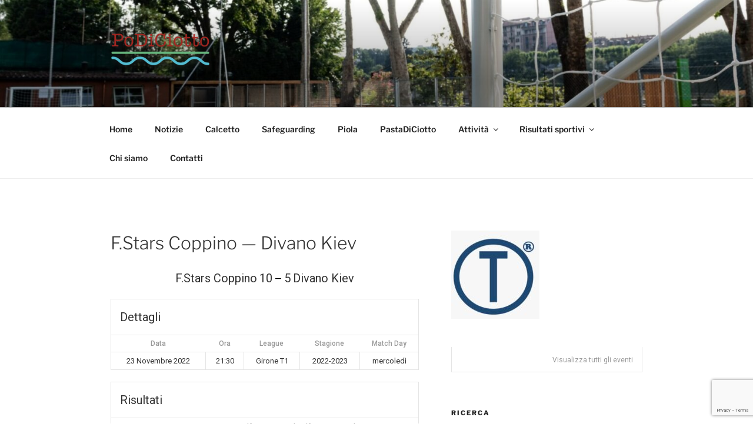

--- FILE ---
content_type: text/html; charset=utf-8
request_url: https://www.google.com/recaptcha/api2/anchor?ar=1&k=6LcHRzMgAAAAABIVldwdeX5FKqFNGyKGvVa5XXF0&co=aHR0cHM6Ly93d3cucG9kaWNpb3R0by5pdDo0NDM.&hl=en&v=PoyoqOPhxBO7pBk68S4YbpHZ&size=invisible&anchor-ms=20000&execute-ms=30000&cb=2e65okm8bey8
body_size: 48777
content:
<!DOCTYPE HTML><html dir="ltr" lang="en"><head><meta http-equiv="Content-Type" content="text/html; charset=UTF-8">
<meta http-equiv="X-UA-Compatible" content="IE=edge">
<title>reCAPTCHA</title>
<style type="text/css">
/* cyrillic-ext */
@font-face {
  font-family: 'Roboto';
  font-style: normal;
  font-weight: 400;
  font-stretch: 100%;
  src: url(//fonts.gstatic.com/s/roboto/v48/KFO7CnqEu92Fr1ME7kSn66aGLdTylUAMa3GUBHMdazTgWw.woff2) format('woff2');
  unicode-range: U+0460-052F, U+1C80-1C8A, U+20B4, U+2DE0-2DFF, U+A640-A69F, U+FE2E-FE2F;
}
/* cyrillic */
@font-face {
  font-family: 'Roboto';
  font-style: normal;
  font-weight: 400;
  font-stretch: 100%;
  src: url(//fonts.gstatic.com/s/roboto/v48/KFO7CnqEu92Fr1ME7kSn66aGLdTylUAMa3iUBHMdazTgWw.woff2) format('woff2');
  unicode-range: U+0301, U+0400-045F, U+0490-0491, U+04B0-04B1, U+2116;
}
/* greek-ext */
@font-face {
  font-family: 'Roboto';
  font-style: normal;
  font-weight: 400;
  font-stretch: 100%;
  src: url(//fonts.gstatic.com/s/roboto/v48/KFO7CnqEu92Fr1ME7kSn66aGLdTylUAMa3CUBHMdazTgWw.woff2) format('woff2');
  unicode-range: U+1F00-1FFF;
}
/* greek */
@font-face {
  font-family: 'Roboto';
  font-style: normal;
  font-weight: 400;
  font-stretch: 100%;
  src: url(//fonts.gstatic.com/s/roboto/v48/KFO7CnqEu92Fr1ME7kSn66aGLdTylUAMa3-UBHMdazTgWw.woff2) format('woff2');
  unicode-range: U+0370-0377, U+037A-037F, U+0384-038A, U+038C, U+038E-03A1, U+03A3-03FF;
}
/* math */
@font-face {
  font-family: 'Roboto';
  font-style: normal;
  font-weight: 400;
  font-stretch: 100%;
  src: url(//fonts.gstatic.com/s/roboto/v48/KFO7CnqEu92Fr1ME7kSn66aGLdTylUAMawCUBHMdazTgWw.woff2) format('woff2');
  unicode-range: U+0302-0303, U+0305, U+0307-0308, U+0310, U+0312, U+0315, U+031A, U+0326-0327, U+032C, U+032F-0330, U+0332-0333, U+0338, U+033A, U+0346, U+034D, U+0391-03A1, U+03A3-03A9, U+03B1-03C9, U+03D1, U+03D5-03D6, U+03F0-03F1, U+03F4-03F5, U+2016-2017, U+2034-2038, U+203C, U+2040, U+2043, U+2047, U+2050, U+2057, U+205F, U+2070-2071, U+2074-208E, U+2090-209C, U+20D0-20DC, U+20E1, U+20E5-20EF, U+2100-2112, U+2114-2115, U+2117-2121, U+2123-214F, U+2190, U+2192, U+2194-21AE, U+21B0-21E5, U+21F1-21F2, U+21F4-2211, U+2213-2214, U+2216-22FF, U+2308-230B, U+2310, U+2319, U+231C-2321, U+2336-237A, U+237C, U+2395, U+239B-23B7, U+23D0, U+23DC-23E1, U+2474-2475, U+25AF, U+25B3, U+25B7, U+25BD, U+25C1, U+25CA, U+25CC, U+25FB, U+266D-266F, U+27C0-27FF, U+2900-2AFF, U+2B0E-2B11, U+2B30-2B4C, U+2BFE, U+3030, U+FF5B, U+FF5D, U+1D400-1D7FF, U+1EE00-1EEFF;
}
/* symbols */
@font-face {
  font-family: 'Roboto';
  font-style: normal;
  font-weight: 400;
  font-stretch: 100%;
  src: url(//fonts.gstatic.com/s/roboto/v48/KFO7CnqEu92Fr1ME7kSn66aGLdTylUAMaxKUBHMdazTgWw.woff2) format('woff2');
  unicode-range: U+0001-000C, U+000E-001F, U+007F-009F, U+20DD-20E0, U+20E2-20E4, U+2150-218F, U+2190, U+2192, U+2194-2199, U+21AF, U+21E6-21F0, U+21F3, U+2218-2219, U+2299, U+22C4-22C6, U+2300-243F, U+2440-244A, U+2460-24FF, U+25A0-27BF, U+2800-28FF, U+2921-2922, U+2981, U+29BF, U+29EB, U+2B00-2BFF, U+4DC0-4DFF, U+FFF9-FFFB, U+10140-1018E, U+10190-1019C, U+101A0, U+101D0-101FD, U+102E0-102FB, U+10E60-10E7E, U+1D2C0-1D2D3, U+1D2E0-1D37F, U+1F000-1F0FF, U+1F100-1F1AD, U+1F1E6-1F1FF, U+1F30D-1F30F, U+1F315, U+1F31C, U+1F31E, U+1F320-1F32C, U+1F336, U+1F378, U+1F37D, U+1F382, U+1F393-1F39F, U+1F3A7-1F3A8, U+1F3AC-1F3AF, U+1F3C2, U+1F3C4-1F3C6, U+1F3CA-1F3CE, U+1F3D4-1F3E0, U+1F3ED, U+1F3F1-1F3F3, U+1F3F5-1F3F7, U+1F408, U+1F415, U+1F41F, U+1F426, U+1F43F, U+1F441-1F442, U+1F444, U+1F446-1F449, U+1F44C-1F44E, U+1F453, U+1F46A, U+1F47D, U+1F4A3, U+1F4B0, U+1F4B3, U+1F4B9, U+1F4BB, U+1F4BF, U+1F4C8-1F4CB, U+1F4D6, U+1F4DA, U+1F4DF, U+1F4E3-1F4E6, U+1F4EA-1F4ED, U+1F4F7, U+1F4F9-1F4FB, U+1F4FD-1F4FE, U+1F503, U+1F507-1F50B, U+1F50D, U+1F512-1F513, U+1F53E-1F54A, U+1F54F-1F5FA, U+1F610, U+1F650-1F67F, U+1F687, U+1F68D, U+1F691, U+1F694, U+1F698, U+1F6AD, U+1F6B2, U+1F6B9-1F6BA, U+1F6BC, U+1F6C6-1F6CF, U+1F6D3-1F6D7, U+1F6E0-1F6EA, U+1F6F0-1F6F3, U+1F6F7-1F6FC, U+1F700-1F7FF, U+1F800-1F80B, U+1F810-1F847, U+1F850-1F859, U+1F860-1F887, U+1F890-1F8AD, U+1F8B0-1F8BB, U+1F8C0-1F8C1, U+1F900-1F90B, U+1F93B, U+1F946, U+1F984, U+1F996, U+1F9E9, U+1FA00-1FA6F, U+1FA70-1FA7C, U+1FA80-1FA89, U+1FA8F-1FAC6, U+1FACE-1FADC, U+1FADF-1FAE9, U+1FAF0-1FAF8, U+1FB00-1FBFF;
}
/* vietnamese */
@font-face {
  font-family: 'Roboto';
  font-style: normal;
  font-weight: 400;
  font-stretch: 100%;
  src: url(//fonts.gstatic.com/s/roboto/v48/KFO7CnqEu92Fr1ME7kSn66aGLdTylUAMa3OUBHMdazTgWw.woff2) format('woff2');
  unicode-range: U+0102-0103, U+0110-0111, U+0128-0129, U+0168-0169, U+01A0-01A1, U+01AF-01B0, U+0300-0301, U+0303-0304, U+0308-0309, U+0323, U+0329, U+1EA0-1EF9, U+20AB;
}
/* latin-ext */
@font-face {
  font-family: 'Roboto';
  font-style: normal;
  font-weight: 400;
  font-stretch: 100%;
  src: url(//fonts.gstatic.com/s/roboto/v48/KFO7CnqEu92Fr1ME7kSn66aGLdTylUAMa3KUBHMdazTgWw.woff2) format('woff2');
  unicode-range: U+0100-02BA, U+02BD-02C5, U+02C7-02CC, U+02CE-02D7, U+02DD-02FF, U+0304, U+0308, U+0329, U+1D00-1DBF, U+1E00-1E9F, U+1EF2-1EFF, U+2020, U+20A0-20AB, U+20AD-20C0, U+2113, U+2C60-2C7F, U+A720-A7FF;
}
/* latin */
@font-face {
  font-family: 'Roboto';
  font-style: normal;
  font-weight: 400;
  font-stretch: 100%;
  src: url(//fonts.gstatic.com/s/roboto/v48/KFO7CnqEu92Fr1ME7kSn66aGLdTylUAMa3yUBHMdazQ.woff2) format('woff2');
  unicode-range: U+0000-00FF, U+0131, U+0152-0153, U+02BB-02BC, U+02C6, U+02DA, U+02DC, U+0304, U+0308, U+0329, U+2000-206F, U+20AC, U+2122, U+2191, U+2193, U+2212, U+2215, U+FEFF, U+FFFD;
}
/* cyrillic-ext */
@font-face {
  font-family: 'Roboto';
  font-style: normal;
  font-weight: 500;
  font-stretch: 100%;
  src: url(//fonts.gstatic.com/s/roboto/v48/KFO7CnqEu92Fr1ME7kSn66aGLdTylUAMa3GUBHMdazTgWw.woff2) format('woff2');
  unicode-range: U+0460-052F, U+1C80-1C8A, U+20B4, U+2DE0-2DFF, U+A640-A69F, U+FE2E-FE2F;
}
/* cyrillic */
@font-face {
  font-family: 'Roboto';
  font-style: normal;
  font-weight: 500;
  font-stretch: 100%;
  src: url(//fonts.gstatic.com/s/roboto/v48/KFO7CnqEu92Fr1ME7kSn66aGLdTylUAMa3iUBHMdazTgWw.woff2) format('woff2');
  unicode-range: U+0301, U+0400-045F, U+0490-0491, U+04B0-04B1, U+2116;
}
/* greek-ext */
@font-face {
  font-family: 'Roboto';
  font-style: normal;
  font-weight: 500;
  font-stretch: 100%;
  src: url(//fonts.gstatic.com/s/roboto/v48/KFO7CnqEu92Fr1ME7kSn66aGLdTylUAMa3CUBHMdazTgWw.woff2) format('woff2');
  unicode-range: U+1F00-1FFF;
}
/* greek */
@font-face {
  font-family: 'Roboto';
  font-style: normal;
  font-weight: 500;
  font-stretch: 100%;
  src: url(//fonts.gstatic.com/s/roboto/v48/KFO7CnqEu92Fr1ME7kSn66aGLdTylUAMa3-UBHMdazTgWw.woff2) format('woff2');
  unicode-range: U+0370-0377, U+037A-037F, U+0384-038A, U+038C, U+038E-03A1, U+03A3-03FF;
}
/* math */
@font-face {
  font-family: 'Roboto';
  font-style: normal;
  font-weight: 500;
  font-stretch: 100%;
  src: url(//fonts.gstatic.com/s/roboto/v48/KFO7CnqEu92Fr1ME7kSn66aGLdTylUAMawCUBHMdazTgWw.woff2) format('woff2');
  unicode-range: U+0302-0303, U+0305, U+0307-0308, U+0310, U+0312, U+0315, U+031A, U+0326-0327, U+032C, U+032F-0330, U+0332-0333, U+0338, U+033A, U+0346, U+034D, U+0391-03A1, U+03A3-03A9, U+03B1-03C9, U+03D1, U+03D5-03D6, U+03F0-03F1, U+03F4-03F5, U+2016-2017, U+2034-2038, U+203C, U+2040, U+2043, U+2047, U+2050, U+2057, U+205F, U+2070-2071, U+2074-208E, U+2090-209C, U+20D0-20DC, U+20E1, U+20E5-20EF, U+2100-2112, U+2114-2115, U+2117-2121, U+2123-214F, U+2190, U+2192, U+2194-21AE, U+21B0-21E5, U+21F1-21F2, U+21F4-2211, U+2213-2214, U+2216-22FF, U+2308-230B, U+2310, U+2319, U+231C-2321, U+2336-237A, U+237C, U+2395, U+239B-23B7, U+23D0, U+23DC-23E1, U+2474-2475, U+25AF, U+25B3, U+25B7, U+25BD, U+25C1, U+25CA, U+25CC, U+25FB, U+266D-266F, U+27C0-27FF, U+2900-2AFF, U+2B0E-2B11, U+2B30-2B4C, U+2BFE, U+3030, U+FF5B, U+FF5D, U+1D400-1D7FF, U+1EE00-1EEFF;
}
/* symbols */
@font-face {
  font-family: 'Roboto';
  font-style: normal;
  font-weight: 500;
  font-stretch: 100%;
  src: url(//fonts.gstatic.com/s/roboto/v48/KFO7CnqEu92Fr1ME7kSn66aGLdTylUAMaxKUBHMdazTgWw.woff2) format('woff2');
  unicode-range: U+0001-000C, U+000E-001F, U+007F-009F, U+20DD-20E0, U+20E2-20E4, U+2150-218F, U+2190, U+2192, U+2194-2199, U+21AF, U+21E6-21F0, U+21F3, U+2218-2219, U+2299, U+22C4-22C6, U+2300-243F, U+2440-244A, U+2460-24FF, U+25A0-27BF, U+2800-28FF, U+2921-2922, U+2981, U+29BF, U+29EB, U+2B00-2BFF, U+4DC0-4DFF, U+FFF9-FFFB, U+10140-1018E, U+10190-1019C, U+101A0, U+101D0-101FD, U+102E0-102FB, U+10E60-10E7E, U+1D2C0-1D2D3, U+1D2E0-1D37F, U+1F000-1F0FF, U+1F100-1F1AD, U+1F1E6-1F1FF, U+1F30D-1F30F, U+1F315, U+1F31C, U+1F31E, U+1F320-1F32C, U+1F336, U+1F378, U+1F37D, U+1F382, U+1F393-1F39F, U+1F3A7-1F3A8, U+1F3AC-1F3AF, U+1F3C2, U+1F3C4-1F3C6, U+1F3CA-1F3CE, U+1F3D4-1F3E0, U+1F3ED, U+1F3F1-1F3F3, U+1F3F5-1F3F7, U+1F408, U+1F415, U+1F41F, U+1F426, U+1F43F, U+1F441-1F442, U+1F444, U+1F446-1F449, U+1F44C-1F44E, U+1F453, U+1F46A, U+1F47D, U+1F4A3, U+1F4B0, U+1F4B3, U+1F4B9, U+1F4BB, U+1F4BF, U+1F4C8-1F4CB, U+1F4D6, U+1F4DA, U+1F4DF, U+1F4E3-1F4E6, U+1F4EA-1F4ED, U+1F4F7, U+1F4F9-1F4FB, U+1F4FD-1F4FE, U+1F503, U+1F507-1F50B, U+1F50D, U+1F512-1F513, U+1F53E-1F54A, U+1F54F-1F5FA, U+1F610, U+1F650-1F67F, U+1F687, U+1F68D, U+1F691, U+1F694, U+1F698, U+1F6AD, U+1F6B2, U+1F6B9-1F6BA, U+1F6BC, U+1F6C6-1F6CF, U+1F6D3-1F6D7, U+1F6E0-1F6EA, U+1F6F0-1F6F3, U+1F6F7-1F6FC, U+1F700-1F7FF, U+1F800-1F80B, U+1F810-1F847, U+1F850-1F859, U+1F860-1F887, U+1F890-1F8AD, U+1F8B0-1F8BB, U+1F8C0-1F8C1, U+1F900-1F90B, U+1F93B, U+1F946, U+1F984, U+1F996, U+1F9E9, U+1FA00-1FA6F, U+1FA70-1FA7C, U+1FA80-1FA89, U+1FA8F-1FAC6, U+1FACE-1FADC, U+1FADF-1FAE9, U+1FAF0-1FAF8, U+1FB00-1FBFF;
}
/* vietnamese */
@font-face {
  font-family: 'Roboto';
  font-style: normal;
  font-weight: 500;
  font-stretch: 100%;
  src: url(//fonts.gstatic.com/s/roboto/v48/KFO7CnqEu92Fr1ME7kSn66aGLdTylUAMa3OUBHMdazTgWw.woff2) format('woff2');
  unicode-range: U+0102-0103, U+0110-0111, U+0128-0129, U+0168-0169, U+01A0-01A1, U+01AF-01B0, U+0300-0301, U+0303-0304, U+0308-0309, U+0323, U+0329, U+1EA0-1EF9, U+20AB;
}
/* latin-ext */
@font-face {
  font-family: 'Roboto';
  font-style: normal;
  font-weight: 500;
  font-stretch: 100%;
  src: url(//fonts.gstatic.com/s/roboto/v48/KFO7CnqEu92Fr1ME7kSn66aGLdTylUAMa3KUBHMdazTgWw.woff2) format('woff2');
  unicode-range: U+0100-02BA, U+02BD-02C5, U+02C7-02CC, U+02CE-02D7, U+02DD-02FF, U+0304, U+0308, U+0329, U+1D00-1DBF, U+1E00-1E9F, U+1EF2-1EFF, U+2020, U+20A0-20AB, U+20AD-20C0, U+2113, U+2C60-2C7F, U+A720-A7FF;
}
/* latin */
@font-face {
  font-family: 'Roboto';
  font-style: normal;
  font-weight: 500;
  font-stretch: 100%;
  src: url(//fonts.gstatic.com/s/roboto/v48/KFO7CnqEu92Fr1ME7kSn66aGLdTylUAMa3yUBHMdazQ.woff2) format('woff2');
  unicode-range: U+0000-00FF, U+0131, U+0152-0153, U+02BB-02BC, U+02C6, U+02DA, U+02DC, U+0304, U+0308, U+0329, U+2000-206F, U+20AC, U+2122, U+2191, U+2193, U+2212, U+2215, U+FEFF, U+FFFD;
}
/* cyrillic-ext */
@font-face {
  font-family: 'Roboto';
  font-style: normal;
  font-weight: 900;
  font-stretch: 100%;
  src: url(//fonts.gstatic.com/s/roboto/v48/KFO7CnqEu92Fr1ME7kSn66aGLdTylUAMa3GUBHMdazTgWw.woff2) format('woff2');
  unicode-range: U+0460-052F, U+1C80-1C8A, U+20B4, U+2DE0-2DFF, U+A640-A69F, U+FE2E-FE2F;
}
/* cyrillic */
@font-face {
  font-family: 'Roboto';
  font-style: normal;
  font-weight: 900;
  font-stretch: 100%;
  src: url(//fonts.gstatic.com/s/roboto/v48/KFO7CnqEu92Fr1ME7kSn66aGLdTylUAMa3iUBHMdazTgWw.woff2) format('woff2');
  unicode-range: U+0301, U+0400-045F, U+0490-0491, U+04B0-04B1, U+2116;
}
/* greek-ext */
@font-face {
  font-family: 'Roboto';
  font-style: normal;
  font-weight: 900;
  font-stretch: 100%;
  src: url(//fonts.gstatic.com/s/roboto/v48/KFO7CnqEu92Fr1ME7kSn66aGLdTylUAMa3CUBHMdazTgWw.woff2) format('woff2');
  unicode-range: U+1F00-1FFF;
}
/* greek */
@font-face {
  font-family: 'Roboto';
  font-style: normal;
  font-weight: 900;
  font-stretch: 100%;
  src: url(//fonts.gstatic.com/s/roboto/v48/KFO7CnqEu92Fr1ME7kSn66aGLdTylUAMa3-UBHMdazTgWw.woff2) format('woff2');
  unicode-range: U+0370-0377, U+037A-037F, U+0384-038A, U+038C, U+038E-03A1, U+03A3-03FF;
}
/* math */
@font-face {
  font-family: 'Roboto';
  font-style: normal;
  font-weight: 900;
  font-stretch: 100%;
  src: url(//fonts.gstatic.com/s/roboto/v48/KFO7CnqEu92Fr1ME7kSn66aGLdTylUAMawCUBHMdazTgWw.woff2) format('woff2');
  unicode-range: U+0302-0303, U+0305, U+0307-0308, U+0310, U+0312, U+0315, U+031A, U+0326-0327, U+032C, U+032F-0330, U+0332-0333, U+0338, U+033A, U+0346, U+034D, U+0391-03A1, U+03A3-03A9, U+03B1-03C9, U+03D1, U+03D5-03D6, U+03F0-03F1, U+03F4-03F5, U+2016-2017, U+2034-2038, U+203C, U+2040, U+2043, U+2047, U+2050, U+2057, U+205F, U+2070-2071, U+2074-208E, U+2090-209C, U+20D0-20DC, U+20E1, U+20E5-20EF, U+2100-2112, U+2114-2115, U+2117-2121, U+2123-214F, U+2190, U+2192, U+2194-21AE, U+21B0-21E5, U+21F1-21F2, U+21F4-2211, U+2213-2214, U+2216-22FF, U+2308-230B, U+2310, U+2319, U+231C-2321, U+2336-237A, U+237C, U+2395, U+239B-23B7, U+23D0, U+23DC-23E1, U+2474-2475, U+25AF, U+25B3, U+25B7, U+25BD, U+25C1, U+25CA, U+25CC, U+25FB, U+266D-266F, U+27C0-27FF, U+2900-2AFF, U+2B0E-2B11, U+2B30-2B4C, U+2BFE, U+3030, U+FF5B, U+FF5D, U+1D400-1D7FF, U+1EE00-1EEFF;
}
/* symbols */
@font-face {
  font-family: 'Roboto';
  font-style: normal;
  font-weight: 900;
  font-stretch: 100%;
  src: url(//fonts.gstatic.com/s/roboto/v48/KFO7CnqEu92Fr1ME7kSn66aGLdTylUAMaxKUBHMdazTgWw.woff2) format('woff2');
  unicode-range: U+0001-000C, U+000E-001F, U+007F-009F, U+20DD-20E0, U+20E2-20E4, U+2150-218F, U+2190, U+2192, U+2194-2199, U+21AF, U+21E6-21F0, U+21F3, U+2218-2219, U+2299, U+22C4-22C6, U+2300-243F, U+2440-244A, U+2460-24FF, U+25A0-27BF, U+2800-28FF, U+2921-2922, U+2981, U+29BF, U+29EB, U+2B00-2BFF, U+4DC0-4DFF, U+FFF9-FFFB, U+10140-1018E, U+10190-1019C, U+101A0, U+101D0-101FD, U+102E0-102FB, U+10E60-10E7E, U+1D2C0-1D2D3, U+1D2E0-1D37F, U+1F000-1F0FF, U+1F100-1F1AD, U+1F1E6-1F1FF, U+1F30D-1F30F, U+1F315, U+1F31C, U+1F31E, U+1F320-1F32C, U+1F336, U+1F378, U+1F37D, U+1F382, U+1F393-1F39F, U+1F3A7-1F3A8, U+1F3AC-1F3AF, U+1F3C2, U+1F3C4-1F3C6, U+1F3CA-1F3CE, U+1F3D4-1F3E0, U+1F3ED, U+1F3F1-1F3F3, U+1F3F5-1F3F7, U+1F408, U+1F415, U+1F41F, U+1F426, U+1F43F, U+1F441-1F442, U+1F444, U+1F446-1F449, U+1F44C-1F44E, U+1F453, U+1F46A, U+1F47D, U+1F4A3, U+1F4B0, U+1F4B3, U+1F4B9, U+1F4BB, U+1F4BF, U+1F4C8-1F4CB, U+1F4D6, U+1F4DA, U+1F4DF, U+1F4E3-1F4E6, U+1F4EA-1F4ED, U+1F4F7, U+1F4F9-1F4FB, U+1F4FD-1F4FE, U+1F503, U+1F507-1F50B, U+1F50D, U+1F512-1F513, U+1F53E-1F54A, U+1F54F-1F5FA, U+1F610, U+1F650-1F67F, U+1F687, U+1F68D, U+1F691, U+1F694, U+1F698, U+1F6AD, U+1F6B2, U+1F6B9-1F6BA, U+1F6BC, U+1F6C6-1F6CF, U+1F6D3-1F6D7, U+1F6E0-1F6EA, U+1F6F0-1F6F3, U+1F6F7-1F6FC, U+1F700-1F7FF, U+1F800-1F80B, U+1F810-1F847, U+1F850-1F859, U+1F860-1F887, U+1F890-1F8AD, U+1F8B0-1F8BB, U+1F8C0-1F8C1, U+1F900-1F90B, U+1F93B, U+1F946, U+1F984, U+1F996, U+1F9E9, U+1FA00-1FA6F, U+1FA70-1FA7C, U+1FA80-1FA89, U+1FA8F-1FAC6, U+1FACE-1FADC, U+1FADF-1FAE9, U+1FAF0-1FAF8, U+1FB00-1FBFF;
}
/* vietnamese */
@font-face {
  font-family: 'Roboto';
  font-style: normal;
  font-weight: 900;
  font-stretch: 100%;
  src: url(//fonts.gstatic.com/s/roboto/v48/KFO7CnqEu92Fr1ME7kSn66aGLdTylUAMa3OUBHMdazTgWw.woff2) format('woff2');
  unicode-range: U+0102-0103, U+0110-0111, U+0128-0129, U+0168-0169, U+01A0-01A1, U+01AF-01B0, U+0300-0301, U+0303-0304, U+0308-0309, U+0323, U+0329, U+1EA0-1EF9, U+20AB;
}
/* latin-ext */
@font-face {
  font-family: 'Roboto';
  font-style: normal;
  font-weight: 900;
  font-stretch: 100%;
  src: url(//fonts.gstatic.com/s/roboto/v48/KFO7CnqEu92Fr1ME7kSn66aGLdTylUAMa3KUBHMdazTgWw.woff2) format('woff2');
  unicode-range: U+0100-02BA, U+02BD-02C5, U+02C7-02CC, U+02CE-02D7, U+02DD-02FF, U+0304, U+0308, U+0329, U+1D00-1DBF, U+1E00-1E9F, U+1EF2-1EFF, U+2020, U+20A0-20AB, U+20AD-20C0, U+2113, U+2C60-2C7F, U+A720-A7FF;
}
/* latin */
@font-face {
  font-family: 'Roboto';
  font-style: normal;
  font-weight: 900;
  font-stretch: 100%;
  src: url(//fonts.gstatic.com/s/roboto/v48/KFO7CnqEu92Fr1ME7kSn66aGLdTylUAMa3yUBHMdazQ.woff2) format('woff2');
  unicode-range: U+0000-00FF, U+0131, U+0152-0153, U+02BB-02BC, U+02C6, U+02DA, U+02DC, U+0304, U+0308, U+0329, U+2000-206F, U+20AC, U+2122, U+2191, U+2193, U+2212, U+2215, U+FEFF, U+FFFD;
}

</style>
<link rel="stylesheet" type="text/css" href="https://www.gstatic.com/recaptcha/releases/PoyoqOPhxBO7pBk68S4YbpHZ/styles__ltr.css">
<script nonce="sN-KNHFY5gGcR85jt5zNIg" type="text/javascript">window['__recaptcha_api'] = 'https://www.google.com/recaptcha/api2/';</script>
<script type="text/javascript" src="https://www.gstatic.com/recaptcha/releases/PoyoqOPhxBO7pBk68S4YbpHZ/recaptcha__en.js" nonce="sN-KNHFY5gGcR85jt5zNIg">
      
    </script></head>
<body><div id="rc-anchor-alert" class="rc-anchor-alert"></div>
<input type="hidden" id="recaptcha-token" value="[base64]">
<script type="text/javascript" nonce="sN-KNHFY5gGcR85jt5zNIg">
      recaptcha.anchor.Main.init("[\x22ainput\x22,[\x22bgdata\x22,\x22\x22,\[base64]/[base64]/[base64]/ZyhXLGgpOnEoW04sMjEsbF0sVywwKSxoKSxmYWxzZSxmYWxzZSl9Y2F0Y2goayl7RygzNTgsVyk/[base64]/[base64]/[base64]/[base64]/[base64]/[base64]/[base64]/bmV3IEJbT10oRFswXSk6dz09Mj9uZXcgQltPXShEWzBdLERbMV0pOnc9PTM/bmV3IEJbT10oRFswXSxEWzFdLERbMl0pOnc9PTQ/[base64]/[base64]/[base64]/[base64]/[base64]\\u003d\x22,\[base64]\x22,\x22wq/DgXLDnVbDoD/DmcKoLHPDpS/CjzTDuxBLwq14woJ4wqDDmDIZwrjCsV5Bw6vDtTbCt1fClDjDgMKCw4wTw7bDssKHKDjCvnrDrglaAl3DpsOBwrjCtMOuB8KNw5UpwobDiR0Dw4HCtEd3fMKGw6HCrMK6FMKnwpwuwozDr8ObWMKVwpPCiC/Cl8OpFWZOMBttw47CpxvCksK+wrJMw53ChMKrwr3Cp8K4w6kBOi4awrgWwrJCLBoEZsKWM1jCkhdJWsOQwrYJw6RvwpXCpwjCicKsIFHDpsKnwqBow6kqHsO4wpbCv2Z9BsKCwrJLYXnCtAZSw7vDpzPDg8K/GcKHO8K+B8OOw6Qswp3CtcOTNsOOwoHCksOjSnUMwog4wq3DocOPVcO5wph3woXDlcKzwpE8VWHCgsKUd8OMPsOuZFJ3w6V7THMlwrrDpMK1wrhpfcK2HMOaJcKBwqDDt07ClyJzw77DpMOsw5/DkR/[base64]/wpXCkMOXaGFEXg3DmXklE8OpG3PCoyAHwrjDj8OhVMK2w4HDv3XCtMKXwrlSwqJdS8KSw7TDtMOVw7Bcw5/Dh8KBwq3DkDPCpDbCi2/Cn8KZw7bDhwfCh8OQwq/DjsKaAW4Gw6Rww4RfYcORUxLDhcKEUDXDpsORE3DClyLDnMKvCMObdkQHwq/Cnlo6w4oqwqEQwrTCpjLDlMKBBMK/w4kaWiIfIcO1W8KlGmrCtHB1w60EbHNHw6zCucK8SkDCrlDCk8KAD33DgMOtZjZGA8KSw6jCuCRTw7vDgMKbw47CkXs1W8OKYQ0TUTkZw7INR0ZTVsKGw59GGnZ+XG/DscK9w7/CocKMw7t0TSw+woDCsR7ChhXDt8OVwrw3L8OBAXpiw6lAMMK+wpY+FsOow5M+wr3DkmjCgsOWGMO2T8KXIsK2YcKTZ8Oswqw+PzbDk3rDkiwSwpZPwpwnLWo6DMKLHcOfCcOAVcOIdsOGwo/Cj0/Ct8KCwpkMXMOrHsKLwpAQOsKLSsO9wonDqRMewqUAQR7DjcKQacOzKMO9wqBjw7/Ct8O1DAhed8K8LcObdsKuBhB0O8KLw7bCjy7DisO8wrt3O8KhNVYedMOGwrfCpsO2QsOew5sBB8Ouw4wccEXDoVLDmsOZwqhxTMKhw6krHzxPwroxBsOkBcOmw5YBfcK4FCQRwp/[base64]/[base64]/ETgBLBLCpsO1dsKYTAwZwroiD8OBw5FABMO+KcOzwqtgKiNNw5jDqMO0cgfDgMKww6taw6HDlcKbwrvDtWzDqcOvwoFaY8K4YWrCvMOSw7PDuyouKcOhw6JVwqHDrQURw5rDj8K4w4rDnMKvwpITw4/CrMO9wrdaNi8bJ2MGQzDCtTVlFkEVfAdTwrQFw4cATcO/w7c5DG/Dl8O2J8KSwpFAw7sBw6/CiMK2ZSVKMU3DmmEWwqzDuC46w7XDtcO/VcKqATrDrcOaTQLDuk4tbmHDpcKaw7g5R8O0wp0yw7BAwrdvw6jDocKSZsO2w7kEw7wAcsOlZsKgw6HDvMOtJHFLwpLCokkhNG98SsKWQABzw7/DjH7CmRlPVcKWRMKdUyPDk2nDucODw4HCoMO+w6UsDGbCl11Sw4FqcS9bFsKQQUB3OwnCkipHekxaa3liQmhePw/[base64]/Dj3tvwoZ2YsK2PcO4CsKywro9M3hyw5XDnMKKLsKew7HCg8OISXV8WcKIw4HDlcKdw5nCisKGOmLCscO7w5rCgW/DlwvDrgU/UQvDucOiwqUvO8KRw79wMsOLacOsw6MVX0XCvyjCrFDDoWrDncOzFSnDtyAXw53DhRjCn8OrK15Nw7LCvMONw58Lw4ReMVlxWTJ3A8Kxw69sw6Y+w4zDkRdIw5UBw5hHwog/wpzCosKHIcO5C3wXDsKBwohxG8Ogw5PDtcKpw7d8MMOuw5l8ClxwbMOMQW/[base64]/[base64]/CoiIsw4bDnsKabMKbwqLCpMK/w7/CtEbDiSw8P8OfHGzCjmbCi0AHAMKCdDACw4Z3GixNf8OYwonDpsKbccKpw7fDkFodwol/wonCoCzDmcO4wq5Hwo/[base64]/CssKKwoVLPMKbbH3DpsOJCk4uw69Fw5bDqRfCuAxIVUjCr8K/dsK3wpcrMAJ1FR85QMKqw6NlI8OVK8K3QjxDwq3Di8KuwoA9Mm7CnhDCicKrGyNZf8K1MT3Ci2LCv0VMVRs3w4bDtMKFwpPCplXDgsOHwrQvG8KHw6vCsmzCusOKMsKcw50nRcKWwo/DoQ3DvjrCpMOvwoDDnjnCscK2S8O4wrPCuVI4BMKRwqpvdMKfQT92W8KPw7cow6Bhw6PDmycPwpnDg29Can16I8KvGiMdL0LDt35TDBpaGnQLQibChgHDlxTCqgjCmMKGFCPDjiLDjXJ3w6rDgCEmwoA3w47DuirDshVDe0/CrH4mw5fDjyDDpMKFUE7DuzdfwphbamLCsMKowq1Vw5vCqlUMKls/wr8facOUEXPCvMOSw5YUWMODKcK5w59dwqwSwqIdw6DCuMKzDWTDoSLDoMO7cMOYwrwzw6DCpMKGw5fDslbDhmzDgGFqP8K3wro9wosOw45fdsOYWcOhwojDkMOyXQrCtl7Dj8O/w6/CqWHDs8KXwoJBwolUwq8jwqB/c8OeRlTCiMOufW5WN8K9w6tjfnsQw7ctwqDDgTRDU8O5wq8gw5deHMOjeMOYwr/DssK4Tn/CgD7CsXHDm8O6A8KVwp4BMhjCqjzCgMOtwoHCjsKtw4vCqlbCjMKUwoXCicOvw7jCu8OAMcKwfgoHbzvCt8O/w6XDtwBsRRJ6PsO/[base64]/Co8KMKi5dECfDoETCqFwxBlN5w7/[base64]/CtcK8wqYhUsKmOcOxRMK6w67Di1Ysf2oZw4TCiTMVwrzCvMOuw4ViEcO4w5VMwpHCv8K2wp1VwoU2KQp8JsKPw7AQwo5NeX3DiMKsDAAmw5USCEjCj8O0woxHYMKNwp3Dj2p9wrlsw67ChGPDoHhFw6DDqh0+LmhyR1xBWMKRwowMwp09f8OnwrAwwqdkeQ/CssKQw5RLw75EDsKxw6HDujwDwpvDiWHDjA1pPGA5w4FTZMKFKMOjw7kmw7AsdcKSw7PCt2vCmz3CtcOXw4fCvMOmeFrDjCvCinh8wrclwphCLgEcwqDDuMKhC1t1YMOJw5p2EF81woFZMQ7CqBxxecOew40Bw6BdY8OARcKqdjcsw5PCgShuCxcXd8OQw4VEXcK/[base64]/WBVrw5VgIGHCgMO0wrHDsMK7wqEJw7EgAldRAydrfkNvw4IKwrXCv8KGwrDCiiPDuMKSw4PDt1Vtwo1sw6RWw7nDhj7Dp8Ksw5TCu8Oyw4jCoBkdY8K9TcKVw7N8VcKdwrHDucOjNsOnSsK3woDCk3l6w4Fsw67ChMOdNMK/Pl/CrcOjwqt0w7XDmsOew5/Dl1sbw7/[base64]/DuQHDnypzK1QOb8KqwqbDrcKnZHjDucKiGsOGFsO/w7/ChzEwYwxHwpPDo8Oxw5JMw43DjGHDrlTDnEJBwozCvUbChEbCiWFZw7syYSpGw7HCmWjCpcOPw7nDpSbDrsObU8OfGMKbwpAgf0xZw75CwrUlaQnDkHPDiX/DmjPCvATDucK2JsOswosyw5TDtnzDhcKwwp12wovCpMO8VWFuLMO3KMKcwrtTwrEcwpwoanvDrybCi8O/TjnDvMKjb04VwqZle8Oqw6Zywok4clo0wp7DgAvDvjnCoMOQHcOFXl/Dmy5kQcKAw6PDjsOUwq3CnzNzJBvDrH3Ck8Ohw7LDryvCtw7CncKDRyHCsG3DkwHDmATDjWbDgMKGwqxcSsKFYFXCmitwJB/[base64]/w7QtOcK3w5PDl8OLw4/CocKVTsOcwpAJw7RIw7/DicKgw6XDmcOKwrbDucKCw4jClGt7UgXCocO4G8KmOBQ0wopSw6HCi8OJw6PDiC/ChMKswq/[base64]/CgMK5N8OId8K5ZQfDgMOBesOvwoHCuxrDox8cwr/[base64]/WsKBUSxmw6oObsOxw6YhQ8ODw6xiw4kHLSbDk8OAw71WMMK9w796QsOKQ2HCnE7Cl3bClB7Csz7Cris0VMOEW8Oew6E/Fi04L8KawrfChjc0AMKOw6RoXcKkN8OYwogAwr06wpkJw4fDskLCpsO9YsKEL8O1FgTDrsKAwpJoKWzDs3NYw41uwp3CuE1Cw6QHehZlaXLDlDVOGcOQGcK2w64pVMOLw4LDg8Okwqp0YCrCmMKKwonDscKrYcO7DSBobXUsw7taw6EBw6MkwpLCnR/CoMKZw6gKwrtmKcKDKQ/[base64]/Csh5kwprDt8OBwocIw6gAe8OMFDnCqsKdWsOnw4vDi00+wpvDvsKzJBsyUMOnEVwzY8KefUHDg8K7w6PDnl0SKwoIw6jCusOnw7MzwpHDgF7DsiNpw5LDvQJSwoxVbgUkM0PCkcKuw7nCl8Kcw4Q5JynCiwVewpRvF8KDUMKUwo/CnCwAbhLCuUvDmFEVw4sdw6PCryVaNktBNsKGw74Sw5J0woI4w6DDoRzCuA3CgcKTwqHDthQyaMKRwqLDqBYiX8Oqw4rDscKLw5/DtHnDv291VsKhLcKCPsKHw7PCjsKEXiFbw6fCv8OfVnUeE8K0DhDCjn0iwq9aeHFmacOja2XDr2LCjcOOJsO5QxTCqE0pZ8KeV8Kiw7PCmFBKVcOswpTDtsKBw5fDr2ZCwqdWbMOlw7IDXX/Dnz4OAnB6wp0uw44GOsOkMGUFa8KscRHDlGoQTMOjw5Zxw5bCssOBaMKtwqrDuMKMwqonOTnCvcKAwojCgnvCmlglwpEcw5NRwqfCk2zDsMK4BsKfw41CEsKNQ8O5wplIMcOww7Fnwq3Di8Krw4DCji/[base64]/[base64]/w5V5aknCliAqwpQWFirCm8Oaw5/DqsODwprDmVMew6/ClcOzW8Orw5F9wrdtDcOiwot5JsKFw5/DhULCj8OJw5nCkBVpJsK/woATHT7DrsOOP17DocKOB1MvLC/DqVHDr3lqw4VYR8ODacKcw7/CtcKjXHjDtsOowp3DtsKNw5pxw4x6YsKTwo3Cq8Kew4XDnhTCucKYLj5eZ0jDtsOIwpQZARw2wqnDqUR1ZMK1w64ScMKXQk/Cn2vCimXDvGs9IQvDi8OCwpZ3O8O6MjDCqsK9F3sKwqHDucOCwoHCnGLCgVJxw4UkV8KQIMOqYykJwqfChx3DhcKfAmHDrXFjwqnDpMK8wqQTJMKmWVrCkMKSaWXCqWVECMOiDsKxwqfDtcK9UMKrHsOKXHpVwrDCtsKFwoHDkcKicD/DvMOew5luAcK3w7LDs8Kxw5JGSS7CqsKtUVIRe1bDr8ONw73DlcK0ahBxVMOlRcOjwqUtwrscRlPDpcOOwoEowpPDiH7Cq0XCqcKWEsK+fARhJsOdwpxVwpDDmnTDt8O6ecOBfznDjcKuUMKEw5o6ejgfARtAG8OFRXbDqsOBYMO5w7/Dl8K3PMOyw4NOwrTCq8K8w40Gw7YqGMO1KydGw69BHMOQw6ZRwqAOwrfDmMOcw4nCkQ/[base64]/DmlM+wqXCr39Mw4lpAlp6RQpSwr3CrMKvLxcuw4nCtGVYw7oPwoHCqMO7WDfDjcKewrXCi0bDvzB3w6rDi8K2JMKNwpnCk8O/[base64]/B8KdIcKcworDvHnCiUpZw7PDjB/DpRNVwprCuxYJw7hRfVotw6Enw48KH2fDtQbCucKFw4bDpWvDsMKKCMO0Jm5SFcKXFcOawr/Dp1LCv8OSHsKKBT3DmcKdwqDDqsK6JjbCncOsIsKswrwGworDssOGw5/[base64]/DocOhKsOeWsOzwp7DogxGJ3nClijDk8KDw6XDnFPCisOeBTTCkcKDwo4nWXDCmG7DqR7DsjvCkjJuw4HDvWN/UGFGU8K9eEcvVSDDjcK/UXVVHMO7PMK4wpUswrAWdsKaZHBrwqrCs8KzKB/[base64]/CoMO4w791LEPCrMKNTD0Vw6wfFEPDt0rCjMKNYsK+R8KrbMKzw6vCiSjDrlLDu8Kkw6dEw7BUGMKnw6LChirDjFTDm3jDoQvDqHHCmHzDtggDfgTDiAgFTxR9PcKJXizDvcO5wqbDusKQwrhpw4Eow7jCvRLCpGctN8KCNDRvRC/Dl8KgVz/[base64]/wp7CtC/Cr3vDm0QZw67Ckz5cwqTDkTUdMMO8GE5yFsKec8K1LnrDmcKsFsOuwrTDmsKPOxARwrFXdTUqw7hHw6/[base64]/EHbCoUJvwpgPNjjClz7CpcOlwoABw4JHCcOiVsKLa8KwN8ODw6rCtsO4wp/Cmz87wp07dXh2DFQUPcOUacK/A8KvR8OLUgwtwrg+wrvDt8KdP8OvIcKUwpVVQ8O7w698wpjCjcKbwpR8w58/wpDDnTM9TwPDs8O0SMOrw6bDkMKJa8KwRcOLNxrDksK1w7bClwR5woDCtMKoNMOfw48vB8O2w7PCmyxANVk4woYGYE3Ds25kw4fCrsKswqgkwoDCksOkwozCtMK6OD7Cii3Csh7Dn8O1w4B/ecKRZMKOwoFcEDHCrFLCj1oWwrBIGCLCq8KZw4XDuxtzBzgcwq1Ewr1+wolPEg7DkWPDk2Jwwohaw6Uqw45xw4/Di3bDnsOywoDDm8KoahRmw4rCmCDCq8KWwpvCmzbCo0cOdmFow5vCoxHDlypdNcO+W8O6w7cSGsOvw4nCrMKZL8OcMnJaOUQsEcKCK8K5wpx+KW3Cs8Ozwq8CJidAw6ISTUrCpDLDkTUZw6TDg8OaMBbCkyo/YcKyYcKKw7zCiRIpw41hw7vCoSN1AMOSwofCrsOFwrHDn8OmwqhRP8Osw5g1w7HClAJoQR4FAsK6w4rCt8OMwpnDgcKTCyxdTlMdIMKlwrlzw7tKwqTDtsO3w7LCi0srw5RRwpDCl8KZw4PCicOCBjkPw5UxCTtnwqnDkBZ/wq13wo/DhsKowohIOG8XaMOnw4wlwpgJUAVbZcOCw78WYgo9ZhLDn27Dpi4+w73Cum7DnsOpG0ZrR8K1wrnChSLCuhgGLBnDj8KzwrIWwr0IFsK4w5vDtsOdwqzDvsOlwqzCjMKLG8OywqTCsxjCpMKJwp0JU8KpIWB/wo3CicO/w7fClQXDnE19w7nCvnMgw7oAw4bCocOmEyXDgcODwph+wpvChk0tDRHCmE/DkMKuwrHCh8KXGMKqw5ZFNsOlw6rCpMOcSkjDiH7ClU4NwpbCmS7Cv8K9QBVFOmfCocOXRsKiUC3CsAnDv8OAwrMLwqfCrS7CvEpQw67CpE3CsDLDpsOrWsKNwoLDsgYJYkHDi3UDIcOsfMOsf0oqH0HDgVY5fnzDkCICw7Vjw5HClMO0dMKuwq/[base64]/w7vDgMOawrELGAF5w6nDhMKEPsOBw5YsI3bCowbCj8O5bsOpIEsNw6DDvcKkw7FjYMObwrQZFcOWw41IIMKLw4RJT8KcZDRswrBHw4fDgsKtwoPChcOpe8Oywq/CuHxEw5PCsnLCgcK0dcOvL8OAwrMYCcK+H8Kzw4MoUMOAw6bDs8K4Z2A6w55SJMOkwrVvw7hUwrPDnx7CsGzCgcK/wqPDlcKBwqfDmTrCnMKHwqzCt8OuaMO5eWMCJldfNVnDr3ckw6vChEzCjcOhQSJWXsK2VgzDmxnCnGnDrMKENcKEcyjDkcKwYhnCucOcJsOKTkbCqVPDqwPDrUxfc8K5wqB9w6bCgsKVw47CjE/Cm21UCQ59L3VGc8KwBzhRw4jDtsK9IQo3PcO8Bw5HwpvDrMOtwp1Bw4vDv3HDjDHDhsOUPmXCl0wnKDVbO2Bsw5kSw7bDsyHCt8OrwpnCnn03w6TCvhgBw5zCuAsHfRrCukHCosO/[base64]/LcOdwol0C8Kuw5JYSsKpwqQfdsOxw5BMU3o/UGnCqsOzNTrCkAHDg2/DhQ3DkmFDEMObTyQTw6vDp8KPw5NCwp1VVMOWRD3DsyzCkcOww4ZQaFPClsOiwp4lYMO9wrrDs8KkQMOUwo3CgyYYwpPDl21tO8Oowr3CmsORMcK5B8O/[base64]/D8OnwrFVFSTCoBzDkcOdwr94wpBMCMKnG07DpwkDfMKSRRscw7bCjsOLT8Kye3t8w582EjXCq8OQeiTDuyVQwpTCjMKCw6kqw7HDqcK1csOJTHDDpjLCksOkwqTCiXtBwpnDtMOFw5TDrm0Jw7ZMw7ExAsKNP8Oyw5vDjnVjw4cTwoHDqy4Ywr/DkMKIBC3DmMOOGcOtLjQ0L3/[base64]/CjArCvkxaw7xAwoVHB1HDtCDDm8OOwrxEEsKHwrnDpcOBLCBcw4RIVjEEw5U8GsKEw594wqBuw691esKgNMOwwrVvTB5OBHHCpyNfNHXDnMKPCsKfEcOVCsKALzIaw6Q/cCfDnlzClMOiwq7DpMOpwp1pbX/DnsO/GFbDvi5kE1tMGsKGQ8KfdsKuwonCpHzDh8KEw4TDllFASgYFwrvDt8KoMcOfXsKRw6I8wpjDksKDY8KTwpsnwo/Dui0UBgJTw4TDr09vGcKqw4cqwrHCn8OmLjYGJsKfFDbCvm7Cq8O3FMKlYAbCq8O/wpLDkgTCqMKhNR8CwqQocxnCl2lBwqN/OcKuwotjDsOzYD/CkThrwqQkwrXDpGN3wosKJ8OCXEzCuQ7CgHdXKFRRwrl2wobChE5nwpx1w4J6VwnCtMOIOsOvwrbClWgOWR5wO0jDocOdwq3DjcOHw7MLRMKlM3RwwpDCkgx+w5jDjMO/[base64]/woHCk8OcRMOCPl0wB8KacXLDicOtwqo9ezVPLmnDvMOrw7TDpxsew65Lw7hRewLCt8Kwwo/CmsKyw7xKMsKow7XDsn3DocOwEhIPw4fDg3wFRMKuw4oNwqI6bcOeOFpsYRd/w6Jlw5jCqlkGwo3Cn8KhMDzDnsKCwovCo8Oawq7DocOow5dswp4Cw4rDmGoCwpjDq3ZAw57DucO+w7d6w7nCpUN+wrzDiDzCgcOVwotWw6okV8KoG3Jiw4HDoB/[base64]/[base64]/DiMKXE8OZwpxNwqXCrcOlw5zDpX9Pb8KsD8KMw7HCv8O3KB5uFGrCjHMVwr7DtGFww7XCqVbCtQ1Qw4E3LkLClMOEwrsvw6TDpXhmHMKOB8KtG8KeXxNCVcKBL8OCwo5BYADDg0jCnsKFAVV+IQsXwr5AesKGw4c+w5vDlEEaw7TDhBLCv8Oww6nDnivDqj/[base64]/w6PCs8O9woEiQGfDhcOkCBd7DX9twprDoUxtw4DClMKGScOJKHFywpMfF8Klw4TCh8Oowq3Cl8OgS0JzXwdrHlMAwpDDt19/XsOTwr8CwpppB8K1EMO7EMOUw77DvMKGCcOtwoXCm8KXw6AMw6Muw6sOY8KCTB9zwprDoMOIwpTCn8OmwpnDkXXCum3DuMODwrhKwrrCr8KbQsKGwpt3T8O/w5bCpBEaEcKlwr53w4hcw4XDvcKtw7xCEcKXDcKww57DjHjCpy3CimogQw4KIljChMK4H8OyPkRAAk3Djw0hDz5Dw6g3Z2TDmSsSJgXCpjNzwpFbwqxFEcOYScOVwovDhMOXScKgw649Dw0/esK3wpfCocO2wrphw6Iiw7rDgsKCacOBwr4oZcKnwpIBw5zCgsO+w5BFRsK8I8O7dcOMw4ZewqQzw7sGw6zCmTVIw7HCn8Kywqx5OcKTBhnChcKqTAnCilLDtcOzwr7CsHY0wrfCmsKGbsO4VsKHw5AKYCBJw7fCgsKowpMPZhDDh8OXwpPCmkQ2w7/DqMO7d1LDqMO6CjrCscO0NzvCt3Q4wrnCqRfDvmpYwrw/ZsK9d35dwoLCo8OLw4vCq8OJw6/DmD1pF8KFwozCh8KNMBcmw7rDhUh1w6vDoFZQw5/DlMO3CkLDpzLCucKXeBp5w5TCksKwwqQLw47DgcOfwqRww5zCqMK1F09xaQpyOMKFw6zCtGMuw6BSQAvDssKsOMOfF8KkRCl4w4TDkTduw6/[base64]/CcKBw6nCqBxHM07Ds8KDWV3DtMK8wqEzw73CjRTCj23CmW/CilvCscOdVcO4fcOBFMOGKsKbEXsZw7AUw51OG8KzO8OcMAoZwrjCk8KCwojDjB1Gw7clw7TDpsKvwqxxFsOswoPCoG/CiBzDkMKqw7MzTcKQwpUKw7fDkcKSw47CjyLChxEtA8OfwpxedsKIEMKvShZJSHQhw4XDq8KyV1MdfcOawosiw78/w4kPGDBERSxQAMKOaMOswpXDkcKEwqLCqmXDpsORCMKnGMK0AMKsw5fDj8Kjw7LCuRPClCMlMw9vUmLDgcOGXcKjL8KMOMOgw5c9I2pfVG/DmT3CgHxpwq/DtFVhfMKEwp/DiMKrwpx3w7tYwoXDqsKNwrnCo8OPdcK9w67DkcOIwpJdcirCvsKnw6/CvcOydmfDrcO7w4vCg8KsPyXDiyQOwpFABMO/[base64]/Dl8KHwpw5w5HCpsOhGkDCqTEQwqfDhxtLXznDrcOiwqQiw43DlRRYB8OHw6dswqzCjsKfw43DjVMww5nChcK4wqpawrp8PsK5w5TCk8K+YcKODMKSw73CkMKaw6kEwofCscKBwox5IMKIPMOMOMOEw7DDnULCtMO5EQ/DsnnCtVQ3wqLCnMK5A8OgwpIiwoYtJEsTwooDBMKcw4AYIUIBwqQDwpvDpkfCiMKiNGcTw5jCsWhjJsO0wqfDmcO3wr/CnFjDncKCZBhkwrbDtUQsIMOSwqZzwoXCm8OUw4F/[base64]/DrBwEeiHDlMKNw5jChsO3aMOIw47Cryt1woNJRGYVD1HDosOMbcKow45HwrfCoynDgmTDghsKUcKLGmwMZANaa8KtdsKgw7bChXjCj8KYw55Rwo7DvSLDisOxQcO3XsO+bGofa3oPwqMsQlPDt8K5fHhvw7rDrVgcXsO3I1/DkT/Dh3BpCsOMJCDDssO5wp3CulkgwoPChSR0JsODCFk+GnLCpcKtwp5kJSnDjsOQwp7CnsKpw5IMwoXCocOxw4jDl2HDjsKEw6nDigrCucOow7fDpcOfQV/Dv8KVSsOfwoYzG8KpCsO8T8OTFUpWwoAxesKsFjXDgTXDsWXCkMK1bBfCvgPDtsOmw5XCml7CocOOw6oIN3B/wootw4UHw5DCgMKcWsKKGcKeIE/CvMKtTMO7QihUw4/DkMOnwqTCpMK3w73Dg8KNw61pwo/Ct8Opd8OuEsOew6dNwqERwrQ/SkHCosOTZMOEw4RLw7szwrtgIBV7wo1CwrZjVMO2GGUdwr7DucKowq/DtMKVa1/DqwXDuXzDrl3CgsOWM8OgL1LDnsOMJcKRw5JjEy7DoXHDhQHCoQAYw7PDrzsnw6jCr8KqwqsHwrxzKQDDtsKIwqd/QWI4LMK9wqXDs8OdPcOTOMOuwoUyaMKMw73DusKEJCJbw7DDty1tez5Uw4XCvcKWIsOTRkrDlwp4w5kQN23CvcOiw71iVxlnKMOGwpQ3eMKrIMKswp9vwp55OCbCnHpFwprCt8KdLnoHw5YewrcWaMK/w7PDkFnDscOGdcOGw57CshVWchrDkcOGwrrCoHPDt0Ikw4lnEEPCp8O5wrYST8KhLMKUDHMUw4nDhHAUw6cPcEjDg8KcG2ZQwq1Nw63CkcOiw6UtwpjCrcOCTcKCw4YxbgUvCDhVZcOrPsOqwrQdwpUYw5dRZcO/eTtsEwgXw5jDtmnDn8OhFBQwXHoZw7PCpUFNSU5KCkzDoVjCsAEHVn4GwobDq1LCpTJvXUATSlIOJ8Kyw5kfeBLCrMK2wqIVwqYiW8OHG8KDGgZFIMOewphQwrFKw53Cm8O/a8OmMX7Ds8OZK8Klwr/CjzZ9w5nDrkDCjTDCusK/w5vDtMKQw5x9w5ZuLikew5I4WCQ6w6XCpcO1b8OJw43CgcONw5oQGMOrNRBZwrwBfMKowrgcw4N2IMKhw7BqwoUfwoTCusOKPS/DpG7ClcO0w7DCuHNGJMKBwqzDuhFNJkfDmmsLw4oXIsOKw4pHdGDDmsKFchAzw41lWsOIw5bDksOKDsK+UsKdw5zDvsKiFzhLwq5ARcKQacO7wofDlnjCrsOHw5vCtlURccOfBizCoRwNwqdka2puwrTCq3Zuw7DCucO0w7gwRsKZwrrDgcK/R8KVwpvDkMO6wpfCgzfCrFFLWXnDp8KFEVlcwo3Dv8KLwp9xw6XDmMOgworCk0RoaWQ3w74+w4XCmAUXw6AGw6UwwqzDp8OyVMKrcsOHwrbDqcKrwqLCgyFSw67CncKOeyw+asK1fRnDkw/Cpx7DnMKCcMK5w7bDg8Ocbw7Cl8K0w7QjOsKww43DlQfCp8KqLSnDkmnCixnDp27DisOLw7lRw6nDvwzCsnEgwpkOw7NXLcKMWMOBw7dywqVSwrLCkFTDq1YUw7zCpCTCnk3Djhsmwp3DvcKWw4pXWS3DsA/[base64]/CuwzDr8O9wqPDpCXDlMO2w7zDiMOYUC17O01oNGApC8O0w5TDscKyw7RUDFszF8KSwroFZ0rDvHl9YgLDlC1MF3AFwprCpcKOMygyw45Cw4FVwpTDu3fDi8OtO1TDhMOYw7hOwq41wos/w63CtCNaesKzecKdw718w58mVcOlZ3czM3fDiQvDosOWwpHDnVFjwo/[base64]/Ci8OywqzDjxliZcKEVcK4AyrCg3Znwr8lwrBaTsOBwrTCoS7CiGIpbsKlR8O+wqkrC3sGAScrSMKBwoDCjDzDscKuwo/CmQ8GKTUyYwxxw5UDw4fDpVFMwojDqzTCm0vDu8OhNcOiCsKgwotrRTjDqcKBKmrDnsO6w5nDuBfDrBs4w7TCpzUqwpzDuTTDrcOGw5QZwqbDhcOYwpdlwp4Aw7oLw6gvC8OuJMObfmHDosK9P3YkfcK/[base64]/DvsKHMmIwWlLDi1zCqkQOblJ9Uz3DpgfDuV7DvcOKQRQrUcKGwo/Dh2/Dik7DhMOOw63CtcOuwpVZwox5AXHDsW/CojDDtAfDmgnDmMOEOMK7CsKGw5zDrnwLQnjCvsOlwr90w4ZIfj7CqCo+HA5ew4F7Oh5Lw4sFw6HDjsOUwpBPY8KNwpUZDVl0XVTDr8KxAMOuQMO/dnxvwoh6GsKTXElZwqAKw6Y5w7XDrMOewpdxdRnDtcKew6jDiA1YTlhSc8K4O2bDu8OfwrhecsKTVkAIDMO0U8OOwqNlAn0ub8OWQHnDhDfCm8Kaw6/CvMOVQ8ObwrYgw7jDtMKVNT3Cl8KSbcKjfDRWE8OdEnPCpxgFw6bDgDXDlHnClBXDmjjDk1MTwq3DkRLDv8ORABBKAsKUwp5Hw5gjw6TDjwE9w5RhKcO9SDbCsMKJKsOMWW/ChyvDoE8sCisBLMOhOsKAw7A7w4QZO8OFwoLDl0sJIBLDl8K0wot/MsOMMUbDmMOvw5zCvcKKwrllwqddQSReBAXDj1/CvHPCk1LDk8KKP8OkT8OyU2jDsMODTT7DvXdxDF7DscKNbMOLwpoKKGohSsOHdsK5wqwWDsKcw7vDgxItHF7DozR9wpM/w7PCplfDridqw6t0wrzClFLCkcKeR8KYwo7ChSpSwp/Dsk98TcK8cgQWw7RUw7wiw6haw7VHMcOwAMOza8OVW8OAG8Oyw5LDrGPCkFfCsMKHwqvDu8KkYH/[base64]/Cij1wewBiw519fC3Co8OLL1LCsWN6wrgyL3Muw47DuMKQw4/[base64]/DkEHDg1nCpEB4wqPCs8OGw7sBfMO0w73Cm8OHw6EIcMKhwoDCkMK6VMOHZsOiw79BGSRbwp/ClUbDlcOJfMOfw4YVwqtSHsOgQcOvwrUxw6h3SQPDhDFow4fCulkXw7UqFw3CpsKrw67ClFPCsjpBbMOCTCLDoMOqw4rCssOewqHCqFwAEcKfwq4KfibCvcOPwpIHHhoJw6TClMKMNsOtw4FGRFjCq8Kawo1kw6wJZMKMw4fDh8O0wrrDscO5TnjDvkByP3/Dp2N/[base64]/w5bDgcO9FBofdsKtaDbCk8KRwpNowp/CrMOdEMKnwq7CrcOWwr0ZHMKfw4AlRzjDnzQIZMKlwpfDo8Oyw4wOU2XCvSrDlMOCA3jDqBhPbsKPCnbDmcKBecOmPcOmwoBMHcO5w4XCqsO6woLDsyRnCxbDiSsbw6pxw7AFWcKcwpfDucKzw4Icw4/[base64]/DlsOMHsO+w4nDp3sLw6fDuMO4EFXCsMKvw7TCmzUZA3xsw50jKMKaCQPCqAzDvcK7A8KFG8OSwpDDiw3CkcO/ZMKXwpjDusKWP8KZw4tjw6zDiTpfccK2wpJOPTHCnGbDl8KawofDqcO/w5BLwrPCnFJaY8Kdw45qwqp6w7JLw7bCoMKCccK0wofCucKzcjkGFlXCoBJzEsKkwpMjT3MzLk7DiUnDkMKUwqFxEcOHw6UxXcOfw4fDq8KrUcKuwpBIwqtqwpDCix7CkzfDu8KpOMKwV8KvworCvUNxcDMfwpTCgcOScsO+wrEkGcKiezzCusKTw4LChjLCkMKEw6/Cr8OgPMOWRDpyR8KtRi0Dwqd2w57DsTxQwo1Uw48VQgPDkcKTw6FsM8OSwpXCmAsLasK9w4jDuXvClwMcw5AfwrBNDMONeXEqw4XDhcOhHXJ8w4Aww5zDrBBsw63Cjgg7ViHCsDMDRMK3wofDqmc8VcKEcWN/NsOCMARSw5/CjMKxPGXDhMOfw5PDhSQOwoLDhMOQw6ozw5TDlsOCf8O/DT40wrDCpCbDiHEfwoPCswtDwrrDucOHd18+FMONJVFnTnbCoMKHQ8KKwq/DrsOedk8fwq5iHMKkD8OSTMOtG8OuRsOFwqrCrsOuPXfCkSYjw4LCsMO9Q8KEw4dSw6PDrMOhexBpSsOFw63CtMOGQzwxT8KowrZ5wrjDtU3Ch8Oqw7FaVMKTe8O9E8K/w6/CkcO7WUtLw4kywrNfwqDCkXLCusKvD8OFw4PDnyoJwoU6wp9hwr19wr3DgnrDrHDCmV9Jw7/Cv8Olwr3DjUzCiMO0w6fDgXPCswPCoQ3CnMOYe27DrgbDqMOEw4HCh8K2EsKsXsKtKMOiA8Oaw6bCrMO6wqnCim0NICADZmJiRMKFIMOFw5XDrsO5wqZ/wrHDrUAcF8KyVQlnJMODUGZuw5YQwrJlGMKDfMKxJMKkdcOjO8KGw5cvVl3Ds8Oiw5t8fsKNwqNpw4zCj1HCvMOPw6TCv8KAw7zDp8K2w4E4wpRqe8OQw51nLwnDu8OnDcKVw6ciwrbCtX3CpMO7w5TDsjLCh8OVXikgwprDvhU2AiRpXEx6KzQHw7DDiUAoNMO/[base64]/[base64]/w4IXPRBqwpXDuMOKKErCjwthFcKjUX92ZMOmw4rDrMOKwp4pU8KqZUcsMMK+XcOdwq4wcsKlSjfCgcKwwqPDqsOCFMOvGQjDosO1w7/CvSTCosOcwqZZwplTwonDt8OMw7dIEGwGWsKvwosAwrXCig4pwpcoUMOLw7wGwqU3CcOESsK9w4fDv8KHdsKDwooBwrjDlcKbOhsnGsKrMg7CrcO8wptLw69Mwosww6/Dv8K9VcKyw4TCtMKfwrVidWTDp8Oew4fCo8KyRx54w7/CssK0D1LDv8K7wrjCs8K6w4jCpMOewp4hw43CisORV8OmesKBPzfDnw7CkcKDb3LCqsOUwpfCsMOLP0lALFghwqhpwqJvwpF6wphUV0bCkljCjQ7CgmZwXcOZDXsYw5ABw4DDiCrCk8KrwrU9ZMOkRyLDgETDhcKcSQ/CoVvCpEZvZcOLBXcmVQ/[base64]/DhMKyJMK1O3o5M8OuwqYwwq7CtcK9esOKwr3CqBzDqcKuE8KlT8K6w5Jqw5rDjQYjw6fDuMO3w73CnXLCucOhZ8KUATVKOAAKRQcnw6VwZ8OJDsOAw5fCqsOvw73DvAvDjMK/D0zCgk3Cv8OewrRkER80wpt8w5Jgw53CvMOvw6zDjsK7WMOWIFUaw6wOwppJwrQJw63DncO1exPCusKvcXvCqwjDi1nDl8O1w6fDpMKdSsKVTMO8w4EYbMO5B8OPwpA1VGjCsGLDm8OLwo7DnQcRKMO1w6sZQ3IiQj0pw7LCuE/Cqk4FHH/[base64]/[base64]/w5khVhPCrsKBwrcMwpdBNXlUw75LP8Onw4vDsx8FCsOFUcOMasK0w7rCjMOVIsK8KsKrw7HCpDjDtAHCuyPCgcKlwprCq8KnFkDDrGVMWMOrwozCjkZ1ZytRRWEXSsKnwpFLP0MeBGA/w7pvw4FQwoVzP8O3w6g6D8OSwod/[base64]/CocKDw5YZCsOtw6TDlwgGwq8bMcOnb8O3w7LDtcKJLMKYwrZ9EcOZFMO3HWBYwonDv0/[base64]/Dj8KTwotocQPCiXB5EsKbw6bCtjHCvVrDlcKebMKKwpcEAsKHaHBzw4RKB8OjBz9gw7fDkUYwckh5w7DDiGALwq4dw48nVF0kUMKMw6dBw61rX8KHw4cHcsK5UsKhOibDscOcNgEQw4/Cu8OPRl0oYjrDl8OXw5RqVgErw7gDwqPDh8KidsKhw6I1w5HDglrDiMKuw4LDvMO/VMOkBMO9w4fDpsKVScK5csK7wpnDn3rDjFHCq1B7NDHDj8OzwpzDvBLCjMOuwqJdw4/Cl2AKw4rDuFQafsK6IGTDqx/[base64]/CiwfCtcKaw5rCncO8wq9iwo7Di8KVMilcw73DnMKGw7hiDMO3QQhAw58BVzfCksOyw4kAR8OKKXpawqbDuC5kcl4nNcOLwrrCslMbwrl3IsKsIcOkwrDDrkLClAvCgcOhWsK0FDbCucK/wrTCpU9Qwrp2w7E4LMKiw4YNVB3Do3gfVzhEQcKFwqLCo3lqTXoewonCqsKCccKLwp3Dv1HCj0XDrsOowpYHWRlyw4EAFsKNH8Odw6DDqHcSUcOjwp9vTcK6wrDDhjPCsW7CmXg1csOtw4Evw458wppGLQXCrMOjfkEDLcOAajEgwpgdN1/DksKOwps1NMOVwrQ2w5jDj8Otw75qw7vCrTrDkMO9wpAtw4nCi8KBwpxbwqc+XcKSHcKoFDsJwoTDv8Ojw7zDgG/DmBMzwrrCi0IUEcKHGW46wowxwrl3TgvDimYHw6pywoTDl8KbwrbCnCo0OcOuwqzCgMOGRsK9O8Ksw6JLwqDCjMORPsKUX8OEQsKjXSbCmAZMw4DDnMKiwqbDhiLCocOxw6FzFX3DpnBpw5h/[base64]/Dlw3DjXTDikRCRlY/[base64]/Dpik+w74xVsKge8Kqw5V8cMK3wrTCvsK/w7YVUGTDtsOfAX1mK8OxT8OhVWHCpUTCkMKTw5IHOV7CsiBMwq5HNMODdm13wprDq8OjD8K2wrbCuS1fL8KGBnZfV8KrWTTDjMKJNEfDssKQwrtgScKaw67DoMOOP38SOTnDgAoYZcKbXjLCocO/wobCpcOQPMK7w4FgTsKUT8KaVWsXBz7DqilAw7kMw4bDicOBBMOcbMOJAXt3ezjCqCANwrHCkWjDtXodXVsGw7xQcMKGw6JDcBfCjcOWRcK/TsONKMOSS3hcUj7DulLDl8Orf8K7e8Onw6jCswvCgMKJRzMJDknCpMKCfRE/MkE2AsK/w5fDuQDCtDzDpxADwrUiwrfDoi7CkBFlRsO3w6rDknnDuMK8ERHCngVIwo/[base64]/Cj8Oww5fChCjCgsKqP8KzwpvCqsKyXgnDtMKnw5bCj0TDrXAzw5TClRkRw74VPQvCp8OEwp3DjlTDknDCnMOUwpBiw5wXw61HwqAOwoDDugs1FsONZ8Osw6LCpRRww6MhwoArMsO/wo3Cni3Cu8KgGsOzXsKtwpvDi0/DvQZaw43CrMORw4AiwrRCw6/CisO9WA7DjmltEWzCmjrCnyjClyhNBjrCmcKaNxJ4w5fCnFPDoMKMWcKxAzR9R8ODGMKNworCsyzDl8K4PcKsw6TCq8Kwwo5eYH3Ds8Kiw7t/wprDjMOdVcOYL8KEwr3Cj8OCwrYOZMKqT8KrVMOiwoAPw4RwZk1kRzXCrMKhL2vCucO0w7RBw4jDhMOuZ1rDoFtRw6LCrgwSE08nAsK9fMK9bTJawqfDjl9JwrDCojVdAMK9PRTCisOKwoQhw4N7wpgvwqnCtsKNwr/DuWDCvFNFw5deS8OZb2XDuMOFE8OAFwTDoB0fw7/Ct0TCncObw4bCj10FMlDCo8K2w65xaMOZwo1ew5rDgR7DjEkLw5QfwqYAwqrDmXV6wrMyaMKWYSkZTTXDu8K4VFjCjsKnwo5AwoVswq3CqMO/[base64]/DmcOwDj/[base64]/w4jDkcK6w6h2w5fDlMONCsOGRsK1LsKOGE1VwoXDlyTCmwvDoT3Cr1rDu8KEI8OOAVA9B29xNsOHw613w41nVcKkwqPDrEwVByEtw4zClho8VzDCoCYGwqjCgwEbDsK/ScK4wpzDhxBuwqguwovCvsKtwpjDpxMTwoZZw41FwoXDnzgNw4s8KT5Lw6oyFcKUw73CsHVOw4A0P8KAwr/[base64]/Dk8KmKsKcwoIbZC4Vw5AUKTPCggNAZy0sKAV3IycawrVrwpBxw7IiPsK6FsOAWUXCoAZ7bnbCk8Oqw5bCjsKVwpcnbsOoJ2rCiVXDunhNwo5edcOicA4xw5QswpvCqcOlwo58KhMew6c\\u003d\x22],null,[\x22conf\x22,null,\x226LcHRzMgAAAAABIVldwdeX5FKqFNGyKGvVa5XXF0\x22,0,null,null,null,1,[21,125,63,73,95,87,41,43,42,83,102,105,109,121],[1017145,188],0,null,null,null,null,0,null,0,null,700,1,null,0,\[base64]/76lBhnEnQkZnOKMAhnM8xEZ\x22,0,0,null,null,1,null,0,0,null,null,null,0],\x22https://www.podiciotto.it:443\x22,null,[3,1,1],null,null,null,1,3600,[\x22https://www.google.com/intl/en/policies/privacy/\x22,\x22https://www.google.com/intl/en/policies/terms/\x22],\x22NWIKHFD+jxW6q9BeFtcsCJ1RYv9+DEjaeIGa1+r3m7g\\u003d\x22,1,0,null,1,1769112243809,0,0,[36,106,57],null,[254,120,195,235],\x22RC-y48777XoA3tDXA\x22,null,null,null,null,null,\x220dAFcWeA4O5YPxomC84hjptbFP_2l6dyhKd6OvNFeNu210npIVXvRkFFMDq62It0wkgMqJEwSPUglF_RlzQD7BquydAIJfysez_w\x22,1769195043629]");
    </script></body></html>